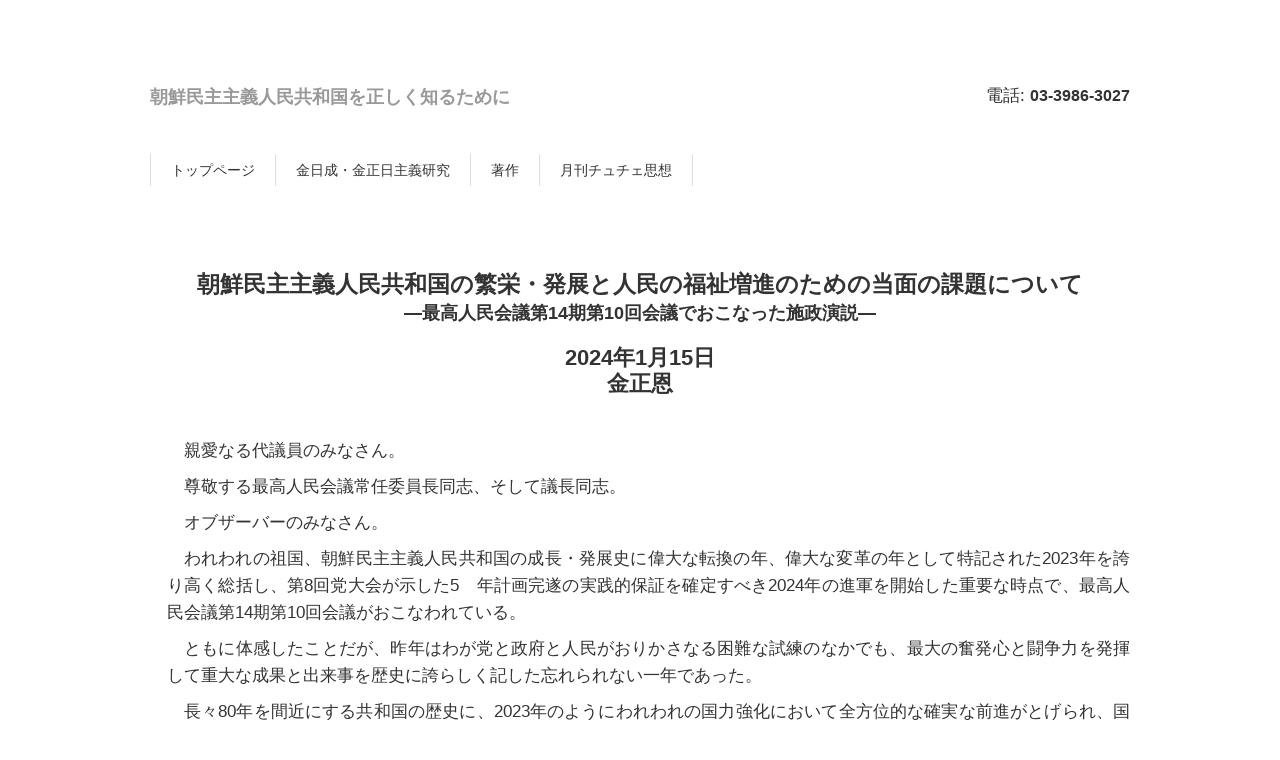

--- FILE ---
content_type: text/html
request_url: http://dprkj.v.wol.ne.jp/publication/202404/202404-1.html
body_size: 63720
content:
<!DOCTYPE html>
<html dir="ltr" lang="ja">
<!-- InstanceBegin template="/Templates/一段記事.dwt" codeOutsideHTMLIsLocked="false" -->

<head>
    <meta charset="UTF-8">
    <meta name="viewport" content="width=device-width, user-scalable=yes, maximum-scale=1.0, minimum-scale=1.0">
    <meta name="description" content="朝鮮を正しく知るために |日本と朝鮮が近い関係になるためには、朝鮮をよく知ることが大切です。">
    <meta name="keywords" content="">
    <!-- InstanceBeginEditable name="doctitle" -->
    <title>朝鮮を正しく知るために |日本と朝鮮が近い関係になるためには、朝鮮をよく知ることが大切です。</title>
    <!-- InstanceEndEditable -->
    <link rel="stylesheet" href="../../style.css" type="text/css" media="screen">
    <link REL="stylesheet" type="text/css" href="../../style.css" media="print">

    <!--[if lt IE 9]>
<script src="js/html5.js"></script>
<script src="js/css3-mediaqueries.js"></script>
<![endif]-->
    <!-- InstanceBeginEditable name="head" -->
    <!-- InstanceEndEditable -->
</head>

<body>
    <h1>
        <p class="inner">&nbsp;</p>
    </h1>

    <!-- ヘッダー -->
    <div id="header">
        <div class="inner">
            <!-- ロゴ -->
            <div class="logo">
                <a href="../../index.html">朝鮮民主主義人民共和国を正しく知るために<br>
                </a>
            </div>
            <!-- / ロゴ -->
            <!-- 電話番号+受付時間 -->
            <div class="info">
                <p class="tel">電話: <strong>03-3986-3027</strong></p>
                <p>&nbsp;</p>
            </div>
            <!-- / 電話番号+受付時間 -->
        </div>
    </div>
    <!-- / ヘッダー -->

    <div id="wrapper">
        <!-- トップナビゲーション -->
        <ul id="topnav">
            <li class="active">

            <li><a href="../../index.html">トップページ</a></li>
            <li><a href="../index_magazine.html">金日成・金正日主義研究</a></li>
            <li><a href="../../index_works.html">著作</a></li>
            <li><a href="../index_news.html">月刊チュチェ思想</a></li>
            

        </ul>
        <!-- トップナビゲーション -->

        <!-- コンテンツ -->
        <section id="MainOne">
            <!-- InstanceBeginEditable name="EditRegion3" -->
            <section class="content">

                <!--
      <h3 class="heading"></h3>
-->


                <article>

                  
                    
      
                    
                    <h1 class="mt-4"> 朝鮮民主主義人民共和国の繁栄・発展と人民の福祉増進のための当面の課題について<br>
                    <span class="fs80">―最高人民会議第14期第10回会議でおこなった施政演説―</span>
                   
                    </h1>

                    <h2> 2024年1月15日<br>金正恩</h2>


                    <p>親愛なる代議員のみなさん。</p>
                    <p>尊敬する最高人民会議常任委員長同志、そして議長同志。</p>
                    <p>オブザーバーのみなさん。</p>
                    <p>われわれの祖国、朝鮮民主主義人民共和国の成長・発展史に偉大な転換の年、偉大な変革の年として特記された2023年を誇り高く総括し、第8回党大会が示した5ゕ年計画完遂の実践的保証を確定すべき2024年の進軍を開始した重要な時点で、最高人民会議第14期第10回会議がおこなわれている。</p>
                    <p>ともに体感したことだが、昨年はわが党と政府と人民がおりかさなる困難な試練のなかでも、最大の奮発心と闘争力を発揮して重大な成果と出来事を歴史に誇らしく記した忘れられない一年であった。</p>
                    <p>長々80年を間近にする共和国の歴史に、2023年のようにわれわれの国力強化において全方位的な確実な前進がとげられ、国権と国威が堂々と宣揚されたのはまれなことである。</p>
                    <p>昨年、政治、経済、軍事、文化のすべての領域でおさめた成果については、すでに党中央委員会第8期第9回総会で総括、評価されたので再び言及する必要はないが、明白なことは国家の全構成員が党と政府の指導活動を積極的に支持し、支えてくれたので、数年間、刻苦奮闘した累積がついにりっぱな実を結んだということである。</p>
                    <p>党と共和国政府が社会主義建設の全面的発展をなしとげるべきだという路線と施政方針を適時に正しく策定し、毎年、国政を伸縮性あるものに、活力あるものに調整しながらおりかさなる国難と危機を打開し、目標とした国家発展の道程をしっかり維持しただけでなく、全人民の愛国的熱意と英雄的献身性を発揮させて確固たる上昇推移を獲得したということが、われわれの2023年のたたかいを通じて立証された。</p>
                    <p>敵対勢力の対決狂気は情勢を最悪へ追いこんだが、それを好機に逆転させていっそう果敢に実行された自衛力強化事業と軍事的対応行動は、国益死守意志や圧倒的力の誇示だけではなかった。</p>
                    <p>対内的には、全人民と共和国武力のすべての将兵を精神的に高揚させ、対外的には軍事強国としての無視できない実体を絶対化し、われわれの国威はもちろん、世界政治地形にまで劇的な変化をもたらした。</p>
                    <p>わが人民が、自身が選択して強靭におし進めている強国建設偉業が正当であることを再三確認し、わが国家の現在の成長の流れを通じて社会主義建設の全面的発展期を実感し、信念をかたくするようになったというこれが、何よりも大事なものである。</p>
                    <p>これらのすべての大事な成果には、人民の期待を片時も忘れず、国家主権の正しい行使と発展のために苦心し、奮闘してきた代議員のみなさんの努力もこもっている。</p>
                    <p>党と国家の聖業にたいする忠実さと人民にたいする献身的奉仕精神で自分の責務を果たすのに努力してきた代議員のみなさんに謝意を表する。</p>
                    <p>代議員のみなさん。</p>
                    <p>もちろん、これらのすべてのものに満足するのは早いが、強国に向けたわれわれの理想を実現し、社会主義の勝利をおさめるにあたって、今やスタートをきったものに過ぎない。</p>
                    <p>2023年の大事な成果が2024年にも継続的な発展と成功へとつながるようにし、次期の政府に強固な足場を確保してやるための問題が新年度の国政を論じる今日のこの会議の中心議題であった。</p>
                    <p>党中央委員会第8期第9回総会は、2024年を社会主義建設のすべての部門で攻撃の勢いをいっそう高調させて、第8回党大会が示した闘争目標達成の勝算を確定すべき決定的な年に規定し、科学的かつ実現可能な決定を全会一致で採択した。</p>
                    <p>それらの決定には、わが党が愛する人民と子どものためにかなえようとする宿願、偉大なわが国家社会制度のたえまない発展のための方略が全面的に集大成されている。</p>
                    <p>党の決定は、国家建設と活動の指針であり、共和国政権がゆるぎなく実行すべき政治的課題であり、その徹底した貫徹に経済建設と人民の生活向上における画期的転換があり、国力向上と国益守護、国威宣揚がある。</p>
                    <p>われわれは、国家活動のすべての分野で党の決定を生命線とし、どれひとつも逃さず、未決がないように完璧に貫徹することによって、共和国の聖なる発展史をより確実で変革的な成果でつないでいくべきである。</p>
                    <p>現時期、共和国政府に提起される重要な課題は、国家経済の上昇推移をひきつづき高調させて国の経済全般を安定的かつ持続的な発展軌道に確固とのせることである。</p>
                    <p>経済部門は、社会主義建設の基本部門であり、強力で近代的な自立経済のしっかりした裏づけがなくてはわが国家の高い尊厳と自主的発展と人民の裕福で文明的な生活について考えられない。</p>
                    <p>われわれみんなが自分の目で、肌で直接実感するように、5ゕ年計画遂行のためのわが党と人民のたたかいは類のない試練のなかでも一年一年、はっきりした対照をなす前進と発展の階段を着実に踏みながら、成功裏に進捗している。</p>
                    <p>われわれは今まで高価な努力と血と汗でなしとげた国家経済の上昇局面と滔々たる前進の勢いをさらに高揚させ、われわれの理想が決して遠い後日の事ではなく、目前の現実であることを実証しなければならない。</p>
                    <p>人民経済のすべての部門で、生産成長にたえまない拍車をかけ、整備・補強を急いで終えるのに力を集中しなければならない。</p>
                    <p>昨年、われわれが人民経済の全般的部門と単位の生産を活性化しながら、党大会が決定した整備・補強計画を基本的に終えることを経済事業の中心課題として強力なたたかいを展開したが、一部未完成の対象もある。</p>
                    <p>整備・補強計画の完遂はすなわち、第八回党大会の決定貫徹闘争の締めくくりともいえるだけに、われわれは条件と情勢の変化にかかわらず、この事業をひきつづき深化させて今年も必ずよい結実をもたらすべきである。</p>
                    <p>基幹工業部門に優先的意義を付与し、これらの部門から自立性をいっそう育み、近代化を実現して経済全般の飛躍的な上昇をもたらそうとするわが党と国家の政策は一貫している。</p>
                    <p>金属工業と化学工業部門は、すでになしとげた主体化、近代化の成果を強固にし、今、おし進めている対象の完工を早め、正常運営のための保障を実質的におこなって、自立経済の柱をいっそうしっかり補強しなければならない。</p>
                    <p>今、電力工業部門が困難ななかでも国の電力需要をみたすために奮闘しているが、経済の規模が拡大し、多くの建設がおこなわれるのにあわせて生産を増やすための決定的な対策を講じなければならない。</p>
                    <p>すでに確保した発電能力を最大限に利用し、端川発電所をはじめ複数の発電所の建設を急いで終えるとともに、今後、原子力発電所、潮力発電所まで運営するようになれば、われわれはいくらでも動力不足問題を解決することができる。</p>
                    <p>石炭工業、採取工業部門では、高揚したたたかいの意気込みをゆるめず、生産計画を寸分のくるいもなく遂行して、主要生産部門に必要な原料と燃料を十分に保障し、生産工程の整備・補強と能力拡大のための活動も頑強に進めなければならない。</p>
                    <p>今年、経済事業で特別に役割を強めるべき部門は、機械工業部門である。</p>
                    <p>機械工業部門では、龍城機械連合企業所を近代化の標準、手本に一新させるための活動を強く進め、人民経済の多くの部門が求める機械設備を適時に、質的に生産、供給して国家経済全般の上昇、発展を積極的に後押ししなければならない。</p>
                    <p>わが党と国家が近年、建設事業に力を集中しておさめた成果はもちろん、誇るに足るものだが、われわれは絶対にそれに満足したり、勢いをゆるめたりすることはできない。</p>
                    <p>とくに、住宅の建設は党の権威、共和国政権の人民的性格に直結している重大事であり、人民とした約束はいくら力にあまる峠に直面するとしても無条件に守るのがわが党と政府の本態であり、本道である。</p>
                    <p>平壌市5万世帯分の住宅建設を終えることをはじめ、今後のこった2年の期間に建設すべき住宅の世帯数が少なくないので、段取りを決め、ひきつづき猛烈な攻撃戦をくりひろげて必ず、人民の期待に報いなければならない。</p>
                    <p>世紀的なたちおくれを払拭する農村建設をさらに頑強に進めることで、今年もわが農業勤労者がりっぱな新しい住まいに入居する喜びにみちた光景が全国の津々浦々に広げられるようにすべきである。</p>
                    <p>この他にも、建設部門では各道機関所在地を改変させ、東・西海を連結する大運河を建設するのをはじめ、壮大な作戦が計画されているのにあわせて、その準備を今から手落ちなく整えなければならない。</p>
                    <p>全国的規模で住宅の建設と公共施設、産業施設の建設を積極的におし進めるためには、建材工業部門がひきつづき生産的高揚をおこさなければならない。</p>
                    <p>新しく整えたり、能力拡張された建材生産拠点を活性化してセメントの生産を増やすだけでなく、タイル、石材、ガラス、ビニール壁紙をはじめ、各種の建材品を大々的に生産、保障することによって、建設日程に支障をきたす傾向があらわれないようにしなければならない。</p>
                    <p>経済全般の上昇推移は必ず貨物輸送量の増加をもたらし、これは国の基本輸送手段である鉄道の役割をさらに強めることを求める。</p>
                    <p>鉄道部門では輸送の手配と指揮を改善し、現存鉄道の寿命を維持するのに力をいれて、人民経済の輸送需要を無条件にみたし、鉄道部門の工場、企業の物質的・技術的土台をかためる事業も着実におこなわなければならない。</p>
                    <p>鉄道がのびている道・市・郡も、線路の維持・補修につねに関心をはらい、必要な労働力と資材を適時に保障して鉄道運行の安定性を高めるのに寄与しなければならない。</p>
                    <p>そして、情報産業部門と国土環境保護部門、都市経営部門も、社会主義の全面的発展の要求に即して国家管理と経済成長、人民の文明的生活に必要な条件と環境をたえず改変させるための当面の課題と展望計画を着実におし進めるべきであろう。</p>
                    <p>社会主義経済がその優越性と威力を十分に発揮するためには、経済指導と管理において統一性を徹底的に保障し、すべての部門が共和国内閣の決定と指示に無条件に服従するきびしい規律と秩序を確立しなければならない。</p>
                    <p>今や、経済部門がてんでになわばり主義を追求し、政府の行政指示を正しく実行しなくて国家経済事業でアンバランスと無秩序を生じさせても無難であった時は過ぎた。</p>
                    <p>内閣は、党と国家が付与したすべての権限を責任をもって行使し、行政・経済事業体系と秩序を正すための革命的な対策を講じなければならない。</p>
                    <p>国の経済全般を確固ととらえてすべての事業を主動的に迫力あるものに展開し、強い指導力と掌握力、統制力、実行力を発揮して全面的発展の局面をひきつづき上昇させていかなければならない。</p>
                    <p>どの単位も、内閣の外で意のままにふるまわないようにし、単位特殊化、なわばり主義とのたたかいを強力にくりひろげて、国家の利益、全社会的な利益を優先視する気風が確固と支配されるようにすべきである。</p>
                    <p>それだけでなく、経済のインフラと人口、労働力の管理のような経済発展の重要因子を正確に予測し、必要な措置を講じ、国家経済機関の活動を先を見通して発展させていくための体系も確立して、人民経済全般の安定的かつ持続的な発展をはかっていかなければならない。</p>
                    <p>代議員のみなさん。</p>
                    <p>現時期、わが共和国政府にとってもっとも重視し、手間をかけるべき至上の課題は、人民の生活を一日も早く安定、向上させることである。</p>
                    <p>わが人民が、いつも党と政府を変わることなく支持し、いかなる政策も自分のものにうけいれ、絶対性、無条件性の実行力で支えてくれるのは、人民の福祉増進を国家活動の最高の原則とした党と共和国政府にたいする信頼がかたいからである。</p>
                    <p>人民のこのうえない信頼に必ず報いると奮闘しているとはいうが、まだ人民の素朴な生活上の要求さえも満足させられないのが現実である。</p>
                    <p>人民の生活改善のための事業で重要なことは、第一にも第二にも農業をりっぱに営むことである。</p>
                    
                    <p>（<span class="nob">金正恩</span>総書記は、農業部門で昨年、穀物生産目標の達成で信念と熱意が高まったが、このような勝勢を何年間持続的に維持してこそ、人民の生活を正常軌道にのせることができ、党と政府にたいする人民の信頼を強固なものにすることができると述べ、次のように続けた）</p>
                    
                    <p>昨年のように、内閣と経済指導機関が肥料と農薬、燃油をはじめ営農物資をあらかじめ前もって保障して、農場で農業を安心して営める条件を十分に整えてやらなければならず、全国が再び年明けから支援熱風を強くまきおこして農業部門を思想的・精神的に、物質的・技術的に鼓舞、激励しなければならない。</p>
                    <p>農業部門では、農業勤労者の愛国的熱意と集団主義精神をより強く発揚させて、先進的な農業科学技術にもとづいて科学農業熱風をまきおこし、地力を高め、灌漑システムを完備する事業を力強くおし進めて、気候条件がどうであれ無条件に今年をまたもや豊作の年に作るべきである。</p>
                    <p>これとともに、小麦の栽培面積を増やして穀物生産構造を変え、小麦加工拠点を建設する事業と農村経営の機械化、干拓地の建設も本格的におし進め、野菜栽培と畜産、果樹栽培と工芸作物農業もともに発展させるべきである。</p>
                    <p>とくに、今年中に平壌市に近代的な家禽工場をもう一つ建設し、今後は各道にも建ててわが人民により多くの卵と肉が与えられるようにしようとする。</p>
                    <p>水産部門も発展させて、変化する漁況条件にあわせて漁獲を多様化し、養魚と養殖を大々的におこなって水産物生産量を増やし、人民に水産物が均等に与えられるように実務的な対策を講じなければならない。</p>
                    <p>現時期、人民の生活を向上させるうえで重要な問題は、首都と地方の差、地域間のアンバランスを克服することである。</p>
                    <p>地方ごとに地理的環境と資源、経済的潜在力と生活環境において差がありうるが、共和国領域には人民の生活でたちおくれた地域があってはならないというのが、わが党と政府の絶対不変の原則である。</p>
                    <p>今、首都と地方、都市と農村の生活上の格差がはなはだしく、同じ道と市、郡内でも条件によって差が大きい。</p>
                    <p>われわれは、社会主義建設の全面的発展理念に背馳するこのような現象を絶対に放置できないし、地方の経済管理を全般的に改善するための国家的支援対策を強くたてなければならない。</p>
                    <p>もちろん、われわれが最近の数年間に仲坪温室農場と連浦温室農場を建設し、金化郡の地方産業工場を完全に一新させたし、全国的な農村住宅の建設を本格的におし進め、開城市が自力で生きていけるように援助するための活動をおこなっているのをはじめ、地方の人民のための事業を企画し、おし進めているのは事実である。</p>
                    <p>しかし、これだけではまだ、とても不足である。</p>
                    <p>われわれが、党中央委員会第七期、第八期の期間に中央的な性格をおびる重要政策の実行は一度も躊躇することなく勢いよくおし進めて多くの変化をもたらしたが、地方経済を発展させる事業はそうではなかった。</p>
                    <p>今回の党中央委員会総会の決定書にも、開城市の市内地区と載寧郡、燕灘郡、雩時郡にだけ地方産業工場を金化郡の地方産業工場の水準で建設することにし、のこりの市、郡は今後建設する準備を進めると反映されたが、このように消極的な態度ではいつになっても、地方経済を発展させることができないし、人民の生活ではっきりした変化をもたらすことができないと思う。</p>
                    
                    <p>（<span class="nob">金正恩</span>総書記は、金化郡で地方産業工場がすばらしく建設された後、工場を正常運営するのに必要な原料を自前で保障するための事業にとりかかっておさめた成果について評価し、市、郡で地方産業工場を近代的に建設して地元の原料にもとづいて生産を正常化しようとするにはさしせまって提起される問題が少なくないだろうが、金化郡のように決心してとりかかり、地方産業工場の建設と原料基地の造成をともに進めれば、いくらでも地方経済をもりたてられるし、地方の人民の生活で実際の改変をもたらすことができると強調した。</p>
                    <p><span class="nob">金正恩</span>総書記は、総体的に結論をくだすと、われわれが地方のたちおくれた現状を観照的にみて対し、経済的条件を口実に地方産業発展のための重大措置をとられない何の根拠や理由もないと述べ、どの市、郡でも条件と実態は似たりよったりであり、問題はいかに地方産業工場をきずいて生産を正常化するかという可能性をみいだすことであると強調して、次のように続けた）</p>
                    
                    <p>今、われわれが形勢と条件がよくなることだけを待って手をつけなければ、いつ地方産業工場を改変させ、誰が原料保障の可能性を与えてくれるのか。</p>
                    <p>数十年間、そうであったように、今後、工場を新しく建設して能力を造成すると手ぬるい言葉だけを続けながら革命的な対策をたてないなら、果たしていつになって全般的な地方産業の発展をとげるかということを、今やわれわれが率直に悩み、苦心しなければならない。</p>
                    <p>昌城連席会議だけをみても、今やその時からどんなに長い歳月が流れたのか。</p>
                    <p>70年代、80年代にも、人民の生活と直結している地方産業の発展に関する数多くの政策的問題が討議されたが、全国的版図で革命的な対策がたてられなかったし、われわれの活動家たちのまちがった観点と態度によって数多くの人民的施策、党政策が決定書や方針文書の文章にだけのこって、地方の人民の実質的な生活水準では根本的な変化がおこらなかった。</p>
                    <p>理想と理念を文章に反映するのはたやすいことだが、それは決して超自然的ないかなる力や流れる時間が自ずと解決してくれるものではない。</p>
                    <p>必ず、正確な闘争方針と正しい方法論をもって革命的な決断をくだし、大胆な実践の行動に移す時こそ、はじめて獲得できるものである。</p>
                    <p>今、地方には時代の要求に合致する工場らしい地方工場が一つもない。</p>
                    <p>これ以上、それに顔をそむけてはならず、認めなければならない。</p>
                    <p>そして、地域人民の生と直接的連関がある地方経済が初歩的な条件も整えられず、嘆かわしい状態にあることを知りながらも、党と政府がこれ以上、後回しにするような態度をとるいかなる名分も、権利もない。</p>
                    <p>今や、党創立80周年が目前に迫ってきたし、共和国政権が創建されて75年が過ぎた。</p>
                    <p>党の創立理念と闘争の根本目的とわが政権の性格をみても、どの国よりも地域人民の生活をもっと心配し、地方発展政策を優先視すべきであるわが党と政府にとって、地方の世紀的たちおくれをいまだに払拭できず、無為無策のままいるのは、きわめて重大な問題だといわざるをえない。</p>
                    <p>市、郡の経済的資源と原料源を造成し、積極的に利用して自分の地域内の住民につねに良質の基礎食品と食品、消費財を保障して、人民に初歩的な生活上の便宜と条件を提供するのは、社会主義の全面的発展期を開かなければならないわが党と政府にとってこれ以上、後回しにできないさしせまった課題であると思う。</p>
                    <p>世紀的なたちおくれを払拭して、中央と地方の差を減らし、地方産業を全面的に、バランスをとって発展志向させる一方、それぞれの地方経済の特色のある発展を促し、競争的な発展の流れをつくるのは、わが政府の前に提起された当面の課題であり、わが党の宿願である。</p>
                    <p>人民の生活に関連するこのようなさしせまった課題が当面の人民経済計画の遂行を討議する今回の総会でもうきぼりに政策化されなかったので、人民の大きな期待に報いられなかったことにたいする重い責任を感じながら、私は今回、重大事案を党中央委員会政治局に提議し、政策化することを決心した。</p>
                    <p>金化郡に模範的に地方産業工場を近代的に建設し、自前で運営するりっぱな経験も蓄積したし、実際に郡内の人民の生活向上で必須的であり、他の市、郡もいくらでも今後そのような能力を培うことができるし、いずれにせよいつかは必ず解決すべき問題であると思う。</p>
                    <p>もちろん、現在の市、郡の能力をみてただちに運営能力があるとみられる郡から建設順位を決めるのは正しいことだが、建設の順序はつけることができても、この国の公民の生活を心配して、それを解決するためのわが党の決定や共和国政府の施策で誰かを優先視し、誰かを軽視する文書のページ数やその順位が決められては絶対にならない。</p>
                    <p>私は、近代的な地方産業工場の建設を毎年20の郡ずつまちがいない政策的課題として党が直接とらえ、金化郡と同じ水準できちんと実行して、10年内に全国のすべての市、郡、いいかえれば、全人民の初歩的な物質的・文化的生活水準を一段と飛躍させようとする。</p>
                    <p>農村振興のための路線と別途に、地方産業の発展を強力におし進めて、可及的早期に全国的版図で地域人民の初歩的な物質的・文化的生活水準を一段と飛躍させようとするわが党のこの政策を「地方発展20×10政策」と命名し、強力におし進めようとする。</p>
                    <p>これは、言葉だけであったこととは異なる一つの巨大な変革、地方の世紀的なたちおくれを払拭して地方人民の宿望をかなえてやり、われわれの人々の認識領域で改変をもたらすための一つの壮大な革命である。</p>
                    
                    <p>（<span class="nob">金正恩</span>総書記は、金化郡に地方産業工場を模範的に建設した経験にもとづいて党が責任をもってそれぞれの郡に資金、労働力、資材を持続的に、年次的に、義務的に保障するとともに、国家的指導活動体系をたてるための対策的問題について披歴し、発言を続けた）</p>
                    
                    <p>そして、党中央委員会の組織指導部に地方産業建設指導課を別に設けて、私が直接責任をもって総括し、頑強におし進める考えをしている。</p>
                    <p>このために、すぐ党中央委員会政治局拡大会議を招集して、「地方発展20×10政策」を実務討議し、決定しようとする。</p>
                    <p>われわれは、世紀的な宿願を達成する実際の大きな措置を講じてわが党の遠大な社会主義強国の建設を力強くおし進めるべきである。</p>
                    <p>われわれは、このような重い責任感を自ら担って、自分の責務に当然自信をもって挑戦しなければならないし、これらの実際の変化をもたらすことによって人民の期待に必ず報いなければならない。</p>
                    <p>これが可能か。</p>
                    <p>いくらでも、可能である。</p>
                    <p>われわれには、このような構想を実現する能力と可能性、意志が十分にある。</p>
                    <p>今、すべての市、郡の地方産業工場を金化郡の地方産業工場の水準で建設する問題を重要な国策として政策化しておし進めれば、地方の人民も喜び、確信をもつと思う。</p>
                    
                    <p>（<span class="nob">金正恩</span>総書記は、地方産業工場では党中央の意図にあわせて消費財の生産を増やし、質を向上させるための活動を強くおし進めなければならないと述べ、今年、社会主義的施策の実行において特別に改善をもたらすべき問題は、党中央委員会が第八期第九回総会で強く総括し、手配した通りに学生服とかばん、靴の質を画期的に高めることであると強調した。</p>
                    <p>そして、各道に学生かばんを専門に生産する工場を建設したように、学生服と靴を生産する専門工場も道内の需要をみたせるように新しく建設するようにしたが、これに必要な技能工と設備を保障し、質を高めるための活動に代議員と政権機関の活動家も格別な真心をつくして都市と山里を問わず、党と国家の施策が同じくゆきとどくようにすべきだと述べた。</p>
                    <p><span class="nob">金正恩</span>総書記は、人民の生活で地域的跛行性を減らし、当該地域が自前で生きていけるように自立性を育んでやるための国家的な措置も講じることに言及し、次のように続けた）</p>
                    
                    <p>道・市・郡で地元の特性と資源を合理的に利用して人民の生活資金を充当する問題は、党的にもすでに強調されたことがあるが、これを保証できるように経済実務的に、法的に必要な後続措置が適時にともなわず、承認の手順と工程が複雑で、制限のハードルが高いことなど、さまざまな要因によって、地方ではおかげをまともに被っていない。</p>
                    <p>これらの弊害を全国的にすべて掌握し、当該地域の人民の生活を改善するのに役立つように、海を控えた所では海を、山を控えた所では山をよく利用して観光業もおこない、資源も効果的に開発、活用できるように実質的な対策をたててやらなければならない。</p>
                    <p>このようにして、わが人民の衣食住において実際の改変をもたらすべきである。</p>
                    <p>私はすでに、党中央を代表してわが人民と次世代の幸せな笑い声を社会主義制度の象徴に、朝鮮式社会主義の強大さに、強国の地位を決定づける尺度に規定した。</p>
                    <p>われわれは、たたかいをさらに促し、さらなる成果を志向する継続闘争によって、社会主義建設の全方位的空間において、人民の生活向上において変革と改変を多段階に、立体的に、攻勢的になしとげるべきである。</p>
                    <p>代議員のみなさん。</p>
                    <p>社会主義建設の各分野で全面的発展を志向しているこんにちの現実は、いつもより科学技術の威力、人材の活躍を求めている。</p>
                    <p>国家繁栄のためのわれわれの革命事業で大きな分をうけもっている科学技術部門が、自分の責任を全うするようにするためには、科学技術の発展にたいする国家の統一的な指揮・管理機能をより強化しなければならない。</p>
                    <p>国家科学技術発展戦略を採択し、国家重点課題と研究目標を設定するにあたって政策的筋金を正しくたて、投資の順序を正しく定め、経済発展と人民の生活改善に現存の科学技術力量を最大限合理的に、効率的に活用しなければならない。</p>
                    <p>科学者、技術者が研究に専心できるように条件を保障し、科学技術成果を一般化する事業をよくおこなうための国家的措置をひきつづき補完しなければならない。</p>
                    <p>国家繁栄発展の観点からみる時、理想的なことは、誰もが科学と技術を学ぼうとし、科学技術で富国強兵に寄与することをもっとも誇らしく思う風潮が全国を支配するようにすることである。</p>
                    <p>すべての人々が国家と社会の進歩のための科学技術研究、技術革新に参じられるように、政治的および物質的評価制度を強化するのをはじめ、国家の現行法と人材管理システム、各種規定ももう一度確認して必要なら積極的に更新しなければならない。</p>
                    <p>全面的に発展した文明的で富強な国を建設するためには当然、教育と保健医療を世界の先進水準にひきあげなければならない。</p>
                    <p>わが党と共和国政府が近年、国の教育構造を直し、教育の内容と方法を革新し、教育の条件と環境を近代化する事業に大きな手間をかけているが、新世紀の教育革命は今スタートをきったも同然である。</p>
                    <p>とくに、地方の教育水準と環境はきわめて劣悪な状態からあまり脱していない。</p>
                    <p>教育部門では、党の教育政策の要求通りに初等および中等教育と高等教育の質的水準を一段と高めるための事業を策略的に先を見通して着実におこない、現在推進している総合的な教育器具工場の建設を早めて教具・校具と実験・実習器材の保障能力を強化しなければならない。</p>
                    <p>重要なことには、中央の各教育機関が世界的な競争力をもつ人材を育成する事業に力をいれるとともに、農村学校をはじめとする地方教育機関をもりたてるところに国家的な力量を投下して都市と農村の教育水準の差を画期的に減らすべきである。</p>
                    <p>保健医療部門でも、人民にたいする医療サービスの質を高めるための活動をよくしなければならない。</p>
                    <p>今年、平壌総合病院を完工して開院し、同時に江原道に近代的な総合病院を建設すると、新時代にふさわしいりっぱな保健医療施設の手本が生まれるようになる。</p>
                    <p>これからは毎年、他の道にも近代的な総合病院を建設し、市、郡にもまともな病院をきずいて全人民がどこででも先進的な医療サービスをうけられるようにしなければならない。</p>
                    <p>これとともに、製薬工場と医療機器工場を近代化し、中央的な高麗薬工場を建設するための事業も促して保健医療部門の物質的・技術的土台を改善し、全国的範囲へ拡大している保健医療保険基金による医療保障制を正確に偏向なく実施するのに注意をはらわなければならない。</p>
                    <p>代議員のみなさん。</p>
                    <p>わが共和国は、平和愛好的な社会主義国家であり、侵略と干渉のない平穏で安定した環境のなかで自主的発展の道へ進もうとするわれわれの志向は終始一貫であり、そのためにささげた代償も莫大である。</p>
                    <p>しかし、わが国家の安全環境は緩和するどころか、日増しに悪化一路を記録したし、こんにちは世界でもっとも危うい戦争勃発危険地域となった。</p>
                    <p>米当局者らが時を構わず吐いているわれわれの「政権の終えん」に関する妄言とともに、共和国周辺地域にほぼ常時駐屯している膨大な核戦略資産、追随勢力を糾合して歴代最大規模にたえずくりひろげる戦争演習、米国のそそのかしのもとで強化される日本、大韓民国の軍事的結託などは、わが国家の安全を刻一刻、いっそう重大に害している。</p>
                    <p>年代と年代を継いで持続的に強行されている米国の滞りのない反朝鮮対決政策とそれに無条件的に屈従する大韓民国のような奴僕国家の自滅的妄動は、わが共和国の敵愾心を促進させる一方、軍事力強化の正当な名分と圧倒的な核戦争抑止力をより非常に向上させるべき当為性を十分に提供している。</p>
                    <p>今、米国とその手先らは、戦争熱にうわついている。</p>
                    <p>われわれは、祖国と人民、子孫万代の安泰を目的にして自衛的国防力強化の道を変わりなく進まなければならない。</p>
                    <p>この場に列席した代議員のみなさんは、こんにち中東でおきている無差別的な戦争の惨禍を他人事にだけ思ってはならず、軍事力はすなわち国家と人民の安全であり、尊厳であり、威容であるという確固たる信念をきざみつけて、われわれの自衛的国防力を百倍、千倍に最上最大にうちかためるために全力をつくさなければならない。</p>
                    <p>改めて強調するが、わが軍隊は国家の安全と人民の安泰を生命を賭して守るべき自分の崇高な使命を銘記し、敵のいささかの軍事的動きも逃さず鋭く注視しながらいかなる形態の挑発的行為も圧倒的な対応で徹底的に、無慈悲に制圧、粉砕できるように確信性のある万般の備え態勢を整えなければならない。</p>
                    <p>大事変の準備がさしせまって現実化し、それを強力な軍事行動でやりとげるべき重大な使命がわが軍隊に負わされているのにあわせて、全軍の各級は党中央委員会第八期の各総会と党中央軍事委員会の精神を真摯に学習して貫徹し、実戦化した訓練を強化すると同時に、政治・思想教育にいつものように大きな力をいれることによって、政治的・思想的および軍事技術的優勢で敵との対決で必ず勝てるように準備しなければならない。</p>
                    
                    <p>（<span class="nob">金正恩</span>総書記は、人民軍の戦争準備は武装装備の近代化ときりはなして考えられないと述べ、軍需工業部門が現情勢と発展する革命の要求に即して今年、朝鮮民主主義人民共和国の核戦争抑止力強化と国家防衛力増大のための責任あるたたかいで、堅持して貫徹すべき戦略的課題を提示し、次の問題について続けて言及した）</p>
                    
                    <p>この地に住む公民なら、誰もが祖国防衛を最大の愛国とみなし、自発的にふるいたたなければならない。</p>
                    <p>全人民抗戦で国も守り、革命的大事変も迎えようとするのが、わが党の戦略的構想である。</p>
                    <p>民防衛部門では、かつて戦争準備の完成に慢性的にたいして形式的に、間にあわせにおこなったことから深刻な教訓をくみとって新たなスタートをきるという観点と立場にたって革命的に奮発しなければならない。</p>
                    <p>国の防衛力、軍事力を強化するための活動は名実ともに全国家的な事業として共和国領内のすべての機関、企業、団体と公民は、軍事にたいする正しい観点をもって軍事力強化に必要なすべてのものを最優先的に、もっとも高い質で保障することをたがえない鉄則にしなければならない。</p>
                    <p>各級人民政権機関は、一朝有事の際、即時戦時体制へ移行できる徹底した対策をたて、全人民抗戦のための物質的準備もぬかりなく整えるようにしなければならない。</p>
                    <p>最高人民会議の代議員のみなさんは、国の防衛力強化に一役買うことを自分の当然な義務とみなし、自分の部門、自分の単位に任された軍事課題をくるいなく遂行すべきであり、軍事をおろそかにする傾向は適時に問題視して徹底的に克服するようにすべきである。</p>
                    <p>代議員のみなさん。</p>
                    <p>今日、最高人民会議ではほぼ80年間の北南関係史に終止符をうち、朝鮮半島に並存する二つの国家を認めたことにもとづいて、わが共和国の対南政策を新しく法化した。</p>
                    <p>党中央委員会2023年12月総会でもおごそかに宣明されたように、わが党と政府と人民は流れた歴史の長きにわたる期間、いつも同族、同胞という観点から度量の大きい包容力と粘り強い忍耐力、誠意ある努力を傾けて大韓民国の連中と祖国統一の大義を虚心坦懐に論じたりもした。</p>
                    <p>しかし、苦い北南関係史が与える最終結論は「政権崩壊」と「吸収統一」を夢見ながらわが共和国との全面対決を国策としており、日増しに道理にはずれて凶悪になり、傲慢無礼になる対決ヒステリーによって同族意識が骨抜きになった大韓民国の連中とは民族中興の道、統一の道をともに歩めないということである。</p>
                    <p>北南関係がこれ以上同族関係、同質関係ではない敵対的な二国家関係、戦争中にある完全な二つの交戦国関係であるという現実は、外部勢力の特等手先集団である大韓民国が極悪で自滅的な対決妄動で書きこんだ北と南の明白な現住所であり、世界に向けて滞りなくベールをはがした朝鮮半島の実状である。</p>
                    <p>今回、われわれが朝鮮民主主義人民共和国の国法を論じる最高人民会議で北南関係と統一政策にたいする立場を新しく定立し、平和統一のための連帯機関として設けたわれわれの関連団体をすべて整理したのは、どうしても経過すべき必須不可欠の工程であるといえる。</p>
                    <p>わが国家の南の国境線が明白に引かれた以上、不法無法の「北方限界線」をはじめとするいかなる境界線も許されず、大韓民国がわれわれの領土、領空、領海を0.001ミリでも侵犯するなら、それはすなわち戦争挑発とみなされるであろう。</p>
                    <p>これに関連して、朝鮮民主主義人民共和国憲法の一部の内容を改正する必要があると思う。</p>
                    <p>すでに、私はこの前の総会で大韓民国憲法というものに「大韓民国の領土は朝鮮半島とその付属島嶼とする」と公然と明記されている事実について想起させた。</p>
                    <p>今回、一部の外国の憲法資料を調べてみると、国家主権が行使される領域部門、いいかえれば自国の領土、領海、領空地域にたいする政治的および地理的な定義を憲法に明白に規制している。</p>
                    <p>現在、わが国の憲法には上記の内容を反映した条項がないが、わが共和国が大韓民国は和解と統一の相手、同族であるという現実矛盾的な既成概念を完全に払拭して徹底的な他国に、もっとも敵対的な国家に規制した以上、独立的な社会主義国家としての朝鮮民主主義人民共和国の主権行使領域を合法的に正確に規定するための法律的対策をたてる必要がある。</p>
                    <p>朝鮮半島で戦争がおこる場合には、大韓民国を完全に占領、平定、収復し、共和国領域に編入させる問題を反映することも重要であると思う。</p>
                    <p>そして、わが人民の政治・思想生活と精神・文化生活の領域で「三千里の錦繍江山」「八千万同胞」のように、北と南を同族にまどわす残滓的な単語を使用しないということと、大韓民国を徹頭徹尾、第一の敵対国、不変の主敵と確固とみなすように教育を強化するということを当該の条文に明記するのが正しいと思う。</p>
                    <p>この他にも、憲法にある「北半部」「自主、平和統一、民族大団結」という表現が今や削除されなければならないと思う。</p>
                    <p>私は、これらの問題を反映して共和国憲法が改正されなければならず、次回の最高人民会議で審議されなければならないと思う。</p>
                    <p>憲法改正とともに、「同族、同質関係としての北南朝鮮」「わが民族同士」「平和統一」などの象徴としてうつりかねない過去時代の残余物を処理するための実務的対策を適時にともなわせなければならない。</p>
                    <p>さしあたり、北南交流協力の象徴として存在していた京義線のわが方の区間を回復不可の水準に物理的に完全に断ちきることをはじめ、境界地域のすべての北南連携条件を徹底的に分離させるための段階別措置を厳格に実施しなければならない。</p>
                    <p>そして、首都平壌の南の関門にぶざまにたっている「祖国統一三大憲章記念塔」を撤去するなど、自余の対策も実行することによって、わが共和国の民族史で「統一」「和解」「同族」という概念自体を完全に除去しなければならない。</p>
                    <p>この機会をかりて、私はわが共和国がいかなる情勢の変化にもゆるぎなく自分の生命のように放棄せず、強力にとらえていく自衛的国防力強化の革命的性格について再び明白にしようとする。</p>
                    <p>われわれが育む最強の絶対的力は、いわゆる一方的な「武力統一」のための先制攻撃手段ではなく、徹底的にわれわれ自らを守るために必ず育むべき自衛権に属する正当防衛力であることを再び確言する。</p>
                    <p>力の論理が支配する今日の世界で、そして数十余年にわたって戦争の危険が恒常的にただよっているホットスポット地域のわが国家にとって強力な軍事力の保有は、国と民族の運命を守るために必ず選択しなければならない必然的な闘争工程であり、宿命的にうけとめるべき歴史的課題である。</p>
                    <p>敵のしつこい圧迫と制裁がともなわれる最悪の難関が持続するなかでも、われわれがいささかの動揺もなく最強の自衛的国防力と核戦争抑止力を非常にうちかためてきた結果、長い歳月、この地でいかなる侵略勢力もあえて最悪の戦争勃発までは思いもよらなかったのである。</p>
                    <p>明白にしておくが、われわれは敵が手出ししないかぎり、決して一方的に戦争を決行しないであろう。</p>
                    <p>これを、何らかのわれわれの軟弱さに見誤っては絶対にならない。</p>
                    <p>そうだからといって、われわれの自衛的な国家防衛力がただ自分を防御し、戦争を防ぐことにだけ限られているのか？</p>
                    <p>絶対に、そうではない。</p>
                    <p>すでに、私はわれわれの核戦力の戦争抑止という本領以外の第二の使命について明白に言及したことがある。</p>
                    <p>大韓民国という最大の敵国がわれわれのもっとも近い隣りに並存している特殊な環境とヤンキーの主導のもとに軍事的緊張激化によって地域情勢の不安定性が増大する現実を冷徹に考察してみれば、物理的衝突による戦闘の拡大によって戦争が勃発する危険はいちじるしく高まり、危険段階にいたった。</p>
                    <p>われわれは、戦争を願わないが決して避ける考えもない。</p>
                    <p>戦争を選択するいかなる理由もなく、したがって一方的に決行する意図もないが、いったん、戦争がわれわれの前の現実に迫ってくるなら、絶対に避けるのに努力しないであろうし、自分の主権死守と人民の安全、生存権を守ってわれわれは徹底的に準備された行動に完璧に、迅速に臨むであろう。</p>
                    <p>戦争は、大韓民国という実体をむごたらしく壊滅させ、崩壊させるであろう。</p>
                    <p>そして、米国には想像できなかった災難と敗北を与えるであろう。</p>
                    <p>われわれの軍事的能力はすでに、そのような準備態勢にあり、速いスピードで更新されている。</p>
                    <p>もし、敵が戦争の火の粉でもはじくなら、共和国は核兵器が含まれる自分の手中のすべての軍事力を総動員して、われわれの敵を断固懲罰するであろう。</p>
                    <p>代議員のみなさん。</p>
                    <p>反帝・自主は正義、真理であり、尊厳と主権、平和と安全はこの道でのみしっかり守られる。</p>
                    <p>正義と平和を守り、進歩と発展を志向し、友好と団結をはかるのは、わが党と国家の対外政策的立場である。</p>
                    <p>朝鮮民主主義人民共和国は、反帝・自主を絶対不変で、一貫した第一の国策として不法無法の二重基準で世界の平和と安定を無残に蹂躙し、侵奪している米国の極悪な自主権侵害行為を絶対に許さないであろうし、主権尊重と内政不干渉、平等と互恵にもとづく国際的正義を実現し、新しい国際秩序を樹立するために積極的にたたかっていくであろう。</p>
                    <p>対外活動部門は、激変する国際政治地形と安保環境に主動的に対処するための活動を策略的に、積極的に展開して、わが革命に有利な条件と環境を整え、国権守護、国益死守の原則にもとづいて一寸の脱線や譲歩も許してはならない。</p>
                    <p>社会主義国との関係発展を優先課題にして双務的・多角的協力をよりいっそう強化し、国際的規模での反帝共同行動、共同闘争を果敢に展開し、自主と正義を志向するすべての国、民族と思想と体制の差を超越して団結し、協力して、国の対外関係領域をいっそう拡大するための活動で新たな進展をとげなければならない。</p>
                    <p>これらの課題が、共和国政府がさしあたりとらえて必ず貫徹すべき主要政策である。</p>
                    <p>国家の尊威と人民の福利のために、社会主義建設の勝利的前進のために決行すべき聖なる事業がいかなる実を結ぶようになるかは、人民政権機関の役割に大いにかかっている。</p>
                    <p>われわれの人民政権は、社会主義建設の強力な政治的武器であり、党の路線と政策の実行者である。</p>
                    <p>すべての人民政権機関は、朝鮮労働党の思想と指導に無条件忠実である鋼鉄のような活動体系と秩序をたて、手動的で観照的な姿勢を完全に消去し、自分の地域、自分の単位に提示された党の政策を主人らしく、用意周到に貫徹しなければならない。</p>
                    <p>人民のために存在し、人民の利益のために奉仕する本然の使命にふさわしく、党と国家の人民的施策がわれわれの子どもたちと各々の公民に正確にゆきとどくようにかぎりない責任感を発揮し、人民の生活問題を解決するための事業が誰かによくみられようとすることではなく、人々に実際におかげを被らせる事業になるようにしなければならない。</p>
                    <p>地方経済をもりたてる事業をはじめ、国の経済問題を解決するうえで切実な仕事を自ら担い、最後まで実現させて、国家発展に真に寄与しなければならない。</p>
                    <p>人民政権機関は、社会主義制度を擁護、固守し、強化し発展させるうえで当然な役割を果たさなければならない。</p>
                    <p>各単位と住民の活動を手配し、指揮する過程で一心団結を強め、人民の愛国心を奮発、昇華させるのにつねに関心をはらうべきであり、わが社会の社会主義的性格を厳格に守り、原則的な統制と管理によって国家の円滑な機能を徹底的に裏づけなければならない。</p>
                    <p>社会主義建設のよりいっそうの前進・発展と人民の福祉増進のための新年度の進軍で、代議員のみなさんが担った使命と責任は、依然として重大である。</p>
                    <p>最高人民会議代議員をはじめ各級人民会議代議員は、人民の支持のもとで選出されて国政に直接参与しながら人民の意思と要求を政府の施策に反映し、その正確な実行を主導するとともに、あらわれる偏向に適時に対策をたてるように建議する政治活動家である。</p>
                    <p>代議員のみなさんが人民の代表者としてその位置と権能を正しく自覚し、責務をつくしてこそ、党と政府と人民が一つの有機体につながり、国家社会生活の全般が活気をおびるようになり、人民のための路線と政策が徹底的に貫徹される。</p>
                    <p>代議員のみなさんは、寸時も自分だけのための保身や安逸に流れる権利がなく、積極的で中身のある行動の実践で国政の実行を裏づけなければならない。</p>
                    <p>代議員のみなさん。</p>
                    <p>再び強調するが、こんにちわが国家が世界が無視できない名声と権威をもって確実な保証のもとで全面的繁栄の明るい前途をみることになったのは、困難な歳月のなかでもひたすら、党と共和国政権だけをかたく信じて社会主義偉業の勝利のためにすべてをささげてたたかってきた偉大な人民の貴い血と汗、高価な献身の代償である。</p>
                    <p>わが党と共和国政府の政策を絶対的に支持し、誠心誠意支えている人民の期待にくらべれば、今までおさめた成果はあまりにも少なく、われわれにはきびしい苦境に耐えてささげてきた人民の献身と努力を無駄にする権利がない。</p>
                    <p>われわれは、国力が強くなり、自信が強まるほど、わが人民が歩んできた試練にみちた道程を瞬間も忘れず奮発し、また奮発しなければならず、近い将来に人民と約束した裕福で文明的な時代をなんとしても開かなければならない。</p>
                    <p>まだ、多くの難関が存在し、なめなければならない試練が目の前にあるが、われわれの理想と偉業は真理であり、科学であり、勝利をもたらす心積もりと勢いも天をつく。</p>
                    <p>ともに、愛国でかたく団結して尊厳あるわが国家のかぎりない繁栄のために、</p>
                    <p>偉大なわが人民の幸福と栄光のために、</p>
                    <p>朝鮮式社会主義の全面的発展のために力強くたたかっていこう。</p>
                    <p>偉大なわが国家、朝鮮民主主義人民共和国万歳。</p>
                    
                    <p class="text-right">（2024年1月16日、朝鮮中央通信に紹介された記事にもとづいて掲載しています）</p>
                    <br><br><br>

                </article>
            </section>
            <!-- InstanceEndEditable -->
        </section>
        <!-- / コンテンツ -->


    </div>
    <!-- / WRAPPER -->

    <!-- フッター -->
    <div id="footer">
        <div class="inner">
            <!-- 3カラム -->
            <section class="gridWrapper">
                <article class="grid">
                    <!-- ロゴ -->
                    <p class="logo"><a href="../../index.html">朝鮮民主主義人民共和国を正しく知るために<br />
                        </a></p>
                    <!-- / ロゴ -->
                </article>
                <article class="grid col3">
                    <ul>
                        <li><a href="../../index.html">トップページ</a></li>
                        <li><a href="../index_magazine.html">金日成・金正日主義研究</a></li>

                        <li><a href="../../index_works.html">著作</a></li>

                        <li><a href="../index_news.html">月刊チュチェ思想</a></li>
                        

                        <li><a href="mailto:dprkj@po.cnet-ta.ne.jp">Mail</a></li>







                    </ul>
                    <p class="copyright">Copyright 金日成・金正日主義研究全国連絡会. Allrights reserved. Design by <a
                            href="http://f-tpl.com" target="_blank" rel="nofollow">http://f-tpl.com</a></p>
                </article>
            </section>
            <!-- / 3カラム -->
        </div>
    </div>
    <!-- / フッター -->

</body>
<!-- InstanceEnd -->

</html>

--- FILE ---
content_type: text/css
request_url: http://dprkj.v.wol.ne.jp/style.css
body_size: 29901
content:
@charset "utf-8";

/* =Reset default browser CSS.
Based on work by Eric Meyer: http://meyerweb.com/eric/tools/css/reset/index.html
-------------------------------------------------------------- */

html,
body,
div,
span,
applet,
object,
iframe,
h1,
h2,
h3,
h4,
h5,
h6,
p,
blockquote,
pre,
a,
abbr,
acronym,
address,
big,
cite,
code,
del,
dfn,
em,
font,
ins,
kbd,
q,
s,
samp,
small,
strike,
strong,
sub,
sup,
tt,
var,
dl,
dt,
dd,
ol,
ul,
li,
fieldset,
form,
label,
legend,
table,
caption,
tbody,
tfoot,
thead,
tr,
th,
td {
    border: 0;
    font-family: inherit;
    font-size: 101%;
    font-style: inherit;
    font-weight: inherit;
    margin: 0;
    outline: 0;
    padding: 0;
    vertical-align: baseline;
}

.mt-1{

    margin-top: 4px;

}


.mt-4{

    margin-top: 4rem !important;

}

h2 {
    padding-top: 10px;
}

:focus {
    outline: 0;
}

ol,
ul {
    list-style: none;
}

.works {
    margin-left: 70px;
    margin-top: 10px;
    margin-bottom: 30px;
    list-style-image: url(img/works.jpg);
}

.works li {
    margin-top: 20px;
    margin-bottom: 20px;
}



.article {
    margin-left: 70px;
    margin-top: 10px;
    margin-bottom: 30px;
    list-style-image: url(img/article.jpg);
}

.article li {
    margin-top: 20px;
    margin-bottom: 20px;
}


table {
    border-collapse: separate;
    border-spacing: 0;
}

caption,
th,
td {
    font-weight: normal;
    text-align: left;
}

.top        {   vertical-align: top;            }

blockquote:before,
blockquote:after,
q:before,
q:after {
    content: "";
}

blockquote,
q {
    quotes: "";
}

a img {
    border: 0;
}

figure {
    margin: 0
}

article,
aside,
details,
figcaption,
figure,
footer,
header,
hgroup,
menu,
nav,
section {
    display: block;
}


/* -------------------------------------------------------------- */

body {
    color: #333;
    font: 14px verdana, "ヒラギノ丸ゴ ProN W4", "Hiragino Maru Gothic ProN", "メイリオ", "Meiryo", "ＭＳ Ｐゴシック", "MS PGothic", Sans-Serif;
    line-height: 2.4;
    line-height: 1.6;
    background: #fff;
    -webkit-text-size-adjust: none;
}

html {
    background: #fff;
}


.bg_top{

    padding-left: 3em;
 
    background: url(img/top_img.png);
    /*background: url(img/202601_top_img.png);*/


}


.bg_event1{

        padding-left: 3em;
        background-size: 40% 100%;
        background: url(img/event2024-5.png);
        background-size: 100% auto;

}
.bg_event {
    padding-left: 0em;
    background: url(img/event2024-5.png) no-repeat;
    background-size: 85% 94%;
}



.bg_event2{

    padding-left: 3em;
    width:100%;        
    background: url(img/event2024-3.png);


}

.tbimg {
    padding-top: 3em;
padding-left: 5em;
padding-right: 5em;
padding-bottom: 3em;
    vertical-align: top;

}

.imgleft {
    float: left;
    padding-right: 1.5em;
    padding-bottom: 1em;
}

.imgright {
    float: right;
    padding-left: 1.5em;
    padding-bottom: 1em;
}

.imgcenter {
    display: block;
    margin: auto;
    padding-bottom: 1em;
}

.pcaption {
    font-size: small;
    text-align: center;
    color: rgb(80, 79, 79);
}

.clear {
    clear: both;
}

.title {
    color: #3b4e83;
    
}

.ml-1{
    margin-left: 1rem;
}

.ml-4{
    margin-left: 4rem;
}
.subtitle{
    color: #646464;
    
     text-decoration:none; 
    font-size: 80%;
}


.nob {
    white-space: nowrap;
}

#takegumi {
    -ms-writing-mode: tb-rl;
    writing-mode: vertical-rl;
    padding: 30px;
}

.take h1 {
    font-size: 30px;
    margin-left: 20px;
}

.take p {
    line-height: 1.7;
    margin-left: 20px;
}

.att {
    padding-left: 1em;
    text-indent: -1em;
}

.text-info{
    color: #254253;

}


.container_grid
{
    display: flex;
    justify-content: space-around;
    flex-flow: row wrap;

}

.item_grid{
    width: 14em;    
    margin-top: 10px;
    padding: 5px;

    background-color: #f0f0f0;
    border: 0.5px solid;
    border-radius: 8px; /* 半径が8pxの角丸 */

}

.inner_grid{
  text-align: center;
}



/* リンク設定
------------------------------------------------------------*/

a {
    color: #656565;
}

a:hover {
    color: #1c1c1c;
    font-weight: bold;
/*    background: #eee;*/

}




a:active,
a:focus {
    outline: 0;
}





/* 全体
------------------------------------------------------------*/

#wrapper {
    margin: 0 auto;
    padding: 0 1%;
    width: 98%;
    position: relative;
}


/* 全体
------------------------------------------------------------*/

.shirakaba {
    position: relative;
    /*相対配置*/
}

.shirakaba h2 {
    position: absolute;
    /*絶対配置*/
    color: white;
    /*文字は白に*/
    top: 10px;
    left: 10px;
    font-size: 30px;
    font-weight: bold;
    background-color: none;
    border-radius: 10px;
    /*
 -webkit-filter: dropshadow(color=black, offX=0, offY=-1) dropshadow(color=black, offX=1, offY=0) dropshadow(color=black, offX=0, offY=1) dropshadow(color=black, offX=-1, offY=0);
          filter: dropshadow(color=black, offX=0, offY=-1) dropshadow(color=black, offX=1, offY=0) dropshadow(color=black, offX=0, offY=1) dropshadow(color=black, offX=-1, offY=0);*/
    /*縁取り設定 IE独自*/
    /*   -webkit-text-stroke-color: black;
  -webkit-text-stroke-width: 1px;
  text-shadow: black 1px 1px 0px, black -1px 1px 0px,
 black 1px -1px 0px, white -1px -1px 0px;


*/
}

.shirakaba h3 {
    position: absolute;
    /*絶対配置*/
    color: white;
    /*文字は白に*/
    bottom: 0px;
    right: 10px;
    /*
 -webkit-filter: dropshadow(color=black, offX=0, offY=-1) dropshadow(color=black, offX=1, offY=0) dropshadow(color=black, offX=0, offY=1) dropshadow(color=black, offX=-1, offY=0);
          filter: dropshadow(color=black, offX=0, offY=-1) dropshadow(color=black, offX=1, offY=0) dropshadow(color=black, offX=0, offY=1) dropshadow(color=black, offX=-1, offY=0);
  /*縁取り設定 IE独自*/
    /*  -webkit-text-stroke-color: black;
  -webkit-text-stroke-width: 1px;
  text-shadow: black 1px 1px 0px, black -1px 1px 0px,
 black 1px -1px 0px, white -1px -1px 0px;
*/
}

.shirakaba img {
    width: 100%;
}

.inner {
    margin: 0 auto;
    width: 100%;
}


/*************
/* ヘッダー
*************/

h1 {
    font-size: 30px;
    line-height: 1.6;
    font-weight: normal;
}

h6 {
    margin-top: 30px;
    margin-bottom: 30px;
    font-size: 13px;
}

h3 {
    margin-top: 20px;
    margin-bottom: 20px;
    font-size: 16px;
    font-weight: 700;
}

#header {
    overflow: hidden;
    padding: 5px 0px 0px;
}

* html #header {
    height: 1%;
}


/*************
/* ロゴ
*************/

#header .logo {
    float: left;
    padding: 25px 0 0;
}

.logo a {
    font-size: 18px;
    font-weight: bold;
    line-height: 1;
    color: #999;
    text-decoration: none;
}

.logo span {
    font-size: 12px;
    font-weight: normal;
    color: #333;
}

.info {
    float: right;
    padding: 20px 0 0;
}

.tel strong {
    font-size: 16px;
    font-weight: bold;
}

.ind4{
    margin-left: 6em;
}
.ind3{
    margin-left: 5em;
}

.ind2{
    margin-left: 2em;
}
.ind1{
    text-indent: 1em;
}
p {
    text-indent: 1em;
    padding-left: 1em;
    padding-bottom: 4px;
    text-align: justify;
    font-size: 1.2em;
}

.ml2 {
     margin-left: 2em;
}

.ml4 {
     margin-left: 4em;
}

.nakam {
    font-weight: bold;
    padding-left: 2em;
    padding-top: 25px;
    padding-bottom: 20px;
}

.text-left {
    text-align: left !important;
    margin-left: 2em;
}

.text-migi {
    text-align: right !important;
    margin-right: 2em;
}


/**************************
/* トップナビゲーション
**************************/

ul#topnav {
    overflow: hidden;
    margin: 10px 0;
    /*border-left: 1px solid #ddd;
    border-right: 1px solid #ddd;*/
    border-left: 1px solid #ddd;
}

* html ul#topnav {
    height: 1%;
}

ul#topnav li {
    float: left;
    text-align: center;
}

ul#topnav a {
    color: #333;
   /* width: 186px;*/
    /*margin-right:  10px;    
    margin-left:  10px;    */
    font-size: 14px;
    display: block;
    padding: 5px 0;
    padding-right:  20px;    
    padding-left:  20px;    
    
    
    border-right: 1px solid #ddd;
    text-decoration: none;
}

ul#topnav li:first-child a,
ul#topnav li:last-child a {
  /*  width: 186px;*/
}

ul#topnav li.active a,
ul#topnav a:hover {
    border-color: #ddd;
    background: #eee;
}


/**************************
/* メイン画像（トップページ+サブページ）
**************************/

#mainBanner {
    margin: 10px auto 10px;
    padding: 4px;
    position: relative;
    line-height: 0;
    background: #eee;
}

#mainBanner img {
    width: 100%;
    height: 150px;
}

.text-right {
    float: right;
    clear: right;
}

.fs90 {
    font-weight: normal !important;
}

.fs85 {
    font-size: 95%;
}
.fs80 {
    font-size: 80%;
}

.fs70 {
    font-size: 70%;
}
.fs60 {
    font-size: 60%;
}

.mb20 {
    margin-bottom: 20px;
}

.w350 {
    width: 350px;
}

.w-100{
    width: 100%
}

.fw700 {
    font-weight: 700;
}

.fw400 {
    font-weight: 600 !important;
}

.my1 {
    margin-top: 1em !important;
    margin-bottom: 1em !important;
}


.my2 {
    margin-top: 2em !important;
    margin-bottom: 2em !important;
}

.slogan {
    position: absolute;
    max-width: 100%;
    height: auto;
    top: 10px;
    left: 10px;
    padding: 10px 15px;
    line-height: 1.4;
    z-index: 100;
    background: url(images/tp2.png);
}

.slogan h2 {
    padding-bottom: 5px;
    color: #fff;
    font-size: 18px;
}

.slogan h3 {
    font-size: 14px;
    color: #ccc;
}


/**************************
/* グリッド
**************************/

.gridWrapper {
    clear: both;
    padding: 20px 0;
    overflow: hidden;
}

* html .gridWrapper {
    height: 1%;
}


.ItemGrid {
    float: left;
    border-radius: 5px;
    border: 1px solid #ccc;
    background: #f5f5f5;
}

.grid {
    float: left;
}

.ItemGrid,
.grid h3 {
    padding: 3px 3px;
    font-weight: bold;
    text-align: center;
}

.ItemGrid p {
    text-align: center;
}

.colDark,
.colLight {
    padding-bottom: 5px;
    color: #fff;
    background: #1c1c1c;
}

.colLight {
    background: #005c98;
}

.colDark h3,
.colLight h3 {
    margin: 10px 10px 5px;
    font-size: 14px;
    font-weight: bold;
}

.colDark a,
.colLight a {
    display: block;
    padding: 3px;
    border-radius: 3px;
    color: #fff;
    background: #005c98;
}

.colLight a {
    background: #1c1c1c;
}

.colLight a:hover,
.colDark a:hover {
    color: #1c1c1c;
    background: #fff;
}

#sub .grid h3 {
    padding-left: 7px;
    margin-bottom: 3px;
    font-size: 14px;
    border-left: 4px solid #eee;
}

.grid p {
    /*padding: 5px 10px;*/
    padding: 5px 0px;
}

.grid ul {
    margin: 5px 10px;
}

.grid li {
    padding: 5px 0;
    list-style: inside;
    border-bottom: 1px dashed #ebebeb;
}

.grid li a {
    text-decoration: none;
}

.gridWrapper img {
    max-width: 100%;
    height: auto;
}


/* フッター内のグリッド(3カラム) */

#footer .grid {
    background: transparent;
}

#footer .col3 ul {
    margin: 0 0 10px 5px;
}

#footer .col3 li {
    padding: 0 6px 0 5px;
    margin-bottom: 3px;
    list-style: none;
    border-bottom: 0;
    display: inline-block;
    border-right: 1px solid #eee;
}


/*************
メイン コンテンツ
*************/

section.content {
    margin-bottom: 20px;
    overflow: hidden;
}

* html section.content {
    height: 1%;
}

section.content p {
    margin-bottom: 5px;
}

h1.article-title {
    padding-left: 7px;
    margin-bottom: 5px;
    font-size: 18px;
    text-align: center;
}





h3.topTitle {
    padding-left: 7px;
    margin-bottom: 5px;
    font-size: 18px;
    border-left: 4px solid #eee;
    line-height: 1.4;
}

h4.topSub {
    padding-left: 24px;
    padding-bottom: 15px;
    font-size: 14px;
}

h3.heading {
    padding-left: 7px;
    margin-bottom: 17px;
    font-size: 16px;
    font-weight: 600;
    border-left: 4px solid #eee;
}

.alignleft {
    float: left;
    clear: left;
    margin: 3px 20px 5px 10px;
}

.alignright {
    float: right;
    clear: right;
    margin: 3px 1px 20px 10px;
}

.aligncenter {
    float: none;
    display: block;
    text-align: center;
}

.piccureh {
    text-align: center;
    font-size: 11px;
}

img {
    max-width: 100%;
    height: auto;
}

.caption {
    font-size: small;
    text-align: center;
    color: rgb(80, 79, 79);
}


.w15 {
    width: 18%;
}
.w20 {
    width: 25%;
}

.w30 {
    width: 30%;
}

.w40 {
    width: 40%;
}

.w60 {
    width: 60%;
}

.w80 {
    width: 80%;
}

.w90 {
    width: 90%;
}

/* **************************  */


/* (max-width:960px)*/


/* **************************  */

#MainOne h1 {
    font-size: 22px;
    font-weight: 800;
    text-align: center;
    margin-top: 10px;
    margin-bottom: 10px;
    line-height: 1.2;
}

#MainOne h2 {
    font-size: 18px;
    font-weight: 400;
    text-align: center;
    margin-top: 10px;
    margin-bottom: 40px;
    line-height: 1.6;
}

#MainOne h3 {
    font-size: 20px;
    text-align: center;
    margin-top: 10px;
    margin-bottom: 10px;
    line-height: 1.2;
}


/********************************************************/


/********************************************************/


/********************************************************/

.pricecontainer {
    display: flex;
    flex-direction: row;
    flex-wrap: wrap;
}

.priceitem {
    width: 46%;
    margin: 1.0em;
    border: 0px solid #999;
}

.specialitem {
    width: 30%;
    margin: 1.0em;
    border: 0px solid #999;
}

.price table {
    width: 90%;
    /* テーブルの横幅 */
    border-collapse: collapse;
    /* 枠線の表示方法 */
    border: 1px #555555 solid;
    /* テーブル全体の枠線（太さ・色・スタイル） */
}

.price td {
    border: 1px #555555 solid;
    /* セルの枠線（太さ・色・スタイル） */
    width: 30%;
}

.price2 td {
    /*	border: 1px #555555 solid; /* セルの枠線（太さ・色・スタイル） */
    text-align: center;
    width: 30%;
}

img.frame,
#gallery img {
    border: 4px solid #fff;
    box-shadow: 0 0 2px rgba(0, 0, 0, 0.5);
    -webkit-box-shadow: 0 0 2px rgba(0, 0, 0, 0.5);
}

#gallery .gridWrapper {
    padding: 0;
}

#gallery img {
    margin: 5px;
}

section#gallery {
    overflow: visible;
}


/*************
テーブル
*************/

table.table {
    border-collapse: collapse;
    width: 70%;
    margin: 10px auto;
    line-height: 1.5;
}

table.table th,
table.table td {
    padding-left: 5px;
    padding-top: 2px;
    padding-right: 5px;
    padding-bottom: 2px;
    border: 1px solid #eee;
}

table.table th {
    font-weight: nomal;
    letter-spacing: 1px;
    white-space: nowrap;
    /*background:#ccc;*/
}


/*************
/* フッター
*************/

#footer {
    clear: both;
    padding: 10px 0 40px 0;
    overflow: hidden;
    font-size: 12px;
}

* html #footer {
    height: 1%;
}

#footer .copyright {
    margin-top: 40px;
    font-size: 12px;
}

.gcap {
    font-size: 11px;
    text-align: center;
}

@media print {



    p {
        font-size: 130%;
    }
    #wrapper,
    .inner {
        width: 940px;
        padding: 0;
    }
    #wrapper {
        padding-bottom: 20px;
    }
    #main {
        float: right;
        width: 690px;
        margin-top: 20px;
    }
    #MainOne {
        width: 100%;
        margin-top: 20px;
    }
    #MainOne h1 {
        font-size: 20px;
        line-height: 1.6;
        font-weight: normal;
        margin-top: 20px;
        margin-bottom: 20px;
    }
    #subpage #sub {
        float: left;
        width: 235px;
        overflow: hidden;
        margin-top: 20px;
    }
    /* グリッド */
    .grid {
        width: 235px;
    }
    .grid2 {
        float: left;
        width: 40%;
        margin: 5px 0px 10px 20px;
        

    }
    .col2 {
        width: 470px;
    }
    .col3 {
        width: 705px;
    }
    .itemk {
        width: 235px;
        position: relative;
    }
    .itemk p {
        position: absolute;
        top: 90%;
        left: 50%;
        -ms-transform: translate(-50%, -50%);
        -webkit-transform: translate(-50%, -50%);
        transform: translate(-50%, -50%);
        margin: 0;
        padding: 0;
        /*文字の装飾は省略*/
    }
    .itemk img {
        width: 100%;
    }
    .ItemGrid {
        width: 209px;
        padding: 2px 2px 2px 2px;
        margin: 10px 10px 10px 10px;
    }
    .ItemGrid p {
        text-align: center;
    }
    #gallery .grid {
        width: 230px;
    }
    #subpage #sub .grid {
        width: 100%;
        float: none;
        padding-bottom: 30px;
    }
    .slogan {
        position: absolute;
        max-width: 100%;
        height: auto;
        top: 10px;
        left: 10px;
        padding: 10px 15px;
        line-height: 1.4;
        z-index: 100;
        background: url(images/tp2.png);
    }
    .slogan h2 {
        padding-bottom: 5px;
        color: #fff;
        font-size: 30px;
    }
    .slogan h3 {
        font-size: 14px;
        color: #ccc;
    }
    #PicCenter img {
        max-width: 70%;
    }
    .aligncenter {
        float: none;
        display: block;
        margin: 0 auto 10px;
    }
    /* **************************  */
    /* (max-width:960px)*/
    /* **************************  */
    #MainOne h1 {
        font-size: 22px;
        font-weight: 800;
        text-align: center;
        margin-top: 10px;
        margin-bottom: 10px;
        line-height: 1.2;
    }
    #MainOne h2 {
        font-size: 18px;
        font-weight: 400;
        text-align: center;
        margin-top: 10px;
        margin-bottom: 40px;
        line-height: 1.6;
    }
    #MainOne h3 {
        font-size: 20px;
        font-weight: 400;
        text-align: center;
        margin-top: 10px;
        margin-bottom: 10px;
        line-height: 1.2;
    }
    .shirakaba h2 {
        position: absolute;
        /*絶対配置*/
        color: white;
        /*文字は白に*/
        top: 10px;
        left: 10px;
        font-size: 30px;
    }
    .shirakaba h3 {
        position: absolute;
        /*絶対配置*/
        color: white;
        /*文字は白に*/
        bottom: 0px;
        right: 10px;
    }
}


/* モニター幅960px以下 */

@media only screen and (max-width:960px) {
    h1 p.inner {
        padding: 0 2%;
        width: 96%
    }
    #header .logo {
        padding-left: 10px;
    }
    #header .info {
        padding-right: 10px;
    }

    .grid {
        float: left;
        width: 47%;
        margin: 10px 1% 0 1%;
    }
    .grid2 {
        float: left;
        width: 47%;
           margin: 5px 0px 10px 20px;



    }
    .ItemGrid {
        width: 209px;
        padding: 2px 2px 2px 2px;
        margin: 10px 10px 10px 10px;
    }
    .ItemGrid p {
        text-align: center;
    }
    .ItemGrid img {
        padding: 2px 2px 2px 2px;
        margin: 10px 10px 10px 10px;
    }
    .grid img {
        float: left;
        margin-right: 5px;
    }
    .col2 {
        float: none;
        width: 100%;
        margin: 0 0 20px;
    }
    #gallery .grid {
        width: 31%;
        margin: 0 1%;
        padding: 0;
    }
    #gallery .grid img {
        float: none;
    }
    section.content {
        padding: 0 10px;
    }
    section.content img {
        max-width: 90%;
        height: auto;
    }
    #sub .grid {
        padding-bottom: 20px;
    }
    #footer {
        padding: 0;
    }
    #footer .grid {
        float: none;
        width: 100%;
        margin-bottom: 5px;
        text-align: center;
    }
    .slogan {
        position: absolute;
        max-width: 100%;
        height: auto;
        bottom: 3px;
        left: 10px;
        padding: 10px 15px;
        line-height: 1.2;
        z-index: 100;
        background: url(images/tp2.png);
    }
    .slogan h2 {
        padding-bottom: 5px;
        color: #fff;
        font-size: 12px;
    }
    .slogan h3 {
        font-size: 8px;
        color: #ccc;
    }
    #MainOne {
        width: 100%;
        margin-top: 20px;
    }
    /* **************************  */
    /* (max-width:960px)*/
    /* **************************  */
    #MainOne h1 {
        font-size: 22px;
        font-weight: 800;
        text-align: center;
        margin-top: 10px;
        margin-bottom: 10px;
        line-height: 1.2;
    }
    #MainOne h2 {
        font-size: 18px;
        font-weight: 600;
        text-align: center;
        margin-top: 10px;
        margin-bottom: 40px;
        line-height: 1.6;
    }
    #MainOne h3 {
        font-size: 16px;
        font-weight: 600;
        text-align: center;
        margin-top: 20px;
        margin-bottom: 20px;
        line-height: 1.2;
    }
    #MainOne img {
        /*	max-width:50%;*/
        height: auto;
    }
    #PicCenter img {
        max-width: 70%;
    }
    #PicCenter80 img {
        max-width: 85%;
    }
    .aligncenter {
        float: none;
        display: block;
        margin: 0 auto 10px;
    }
}


/* PC用 */
/*
@media only screen and (min-width:940px) {
*/ 
@media only screen and (min-width:960px) {
    #wrapper,
    .inner {
        width: 980px;
        padding: 0;
    }
    #wrapper {
        padding-bottom: 20px;
    }
    #main {
        float: right;
        width: 690px;
        margin-top: 20px;
    }
    #MainOne {
        width: 100%;
        margin-top: 20px;
    }
    #MainOne h1 {
        font-size: 23px;
        font-weight: 800;
        text-align: center;
        margin-top: 10px;
        margin-bottom: 10px;
        line-height: 1.2;
    }
    #MainOne h2 {
        font-size: 22px;
        font-weight: 700;
        text-align: center;
        margin-top: 10px;
        margin-bottom: 40px;
        line-height: 1.2;
    }
    #MainOne h3 {
        font-size: 16px;
        font-weight: 600;
        text-align: center;
        margin-top: 20px;
        margin-bottom: 20px;
        line-height: 1.2;
    }
    #MainOne img {
        /*	max-width:50%;*/
        height: auto;
    }
    #subpage #sub {
        float: left;
        width: 235px;
        overflow: hidden;
        margin-top: 20px;
    }
    /* グリッド */
    .grid {
        width: 235px;
    }
    .grid2 {
        float: left;
        width: 47%;
        margin: 5px 0px 10px 20px;



    }
    .ItemGrid {
        width: 209px;
        padding: 2px 2px 2px 2px;
        margin: 10px 10px 10px 10px;
    }
    .col2 {
        width: 470px;
    }
    .col3 {
        width: 705px;
    }
    #gallery .grid {
        width: 230px;
    }
    #subpage #sub .grid {
        width: 100%;
        float: none;
        padding-bottom: 30px;
    }
    #PicCenter img {
        max-width: 70%;
    }
    .aligncenter {
        float: none;
        display: block;
        margin: 0 auto 10px;
    }
}


/* iPad 縦 */

@media only screen and (max-width:768px) {
    table.table {
        border-collapse: collapse;
        width: 64%;
        margin: 10px auto;
        line-height: 1.5;
    }
    section.content {
        width: 96%;
    }
    #header {
        padding-bottom: 0;
    }
    #mainBanner {
        padding: 3px;
    }
    #MainOne {
        width: 100%;
    }
    #MainOne h1 {
        font-size: 22px;
        font-weight: 800;
        text-align: center;
        margin-top: 10px;
        margin-bottom: 10px;
        line-height: 1.2;
    }
    #MainOne h2 {
        font-size: 18px;
        font-weight: 700;
        text-align: center;
        margin-top: 10px;
        margin-bottom: 40px;
        line-height: 1.6;
    }
    #MainOne h3 {
        font-size: 16px;
        font-weight: 600;
        text-align: center;
        margin-top: 20px;
        margin-bottom: 20px;
        line-height: 1.2;
    }
    #MainOne img {
        /*	max-width:60%;*/
        height: auto;
    }
    #PicCenter img {
        max-width: 74%;
    }
    .aligncenter {
        float: none;
        display: block;
        margin: 0 auto 10px;
    }
}


/* スマートフォン 横(ランドスケープ) */

@media only screen and (max-width:640px) {
    .priceitem {
        width: 96%;
        margin: 1.0em;
        border: 0px solid #999;
    }
    .specialitem {
        width: 96%;
        margin: 1.0em;
        border: 0px solid #999;
    }
    .ItemGrid {
        width: 80%;
    }
    table.table {
        border-collapse: collapse;
        width: 94%;
        margin: 10px auto;
    }
    section.content {
        width: 100%;
    }
    .grid {
        width: 96%;
        
    }
    .grid2 {
        width: 96%;
          margin: 5px 0px 10px 20px;


    }

    .grid img {
        float: none;
        margin: 20px auto 10px;
    }
    .grid p {
        text-align: left;
    }
    .ItemGrid {
        width: 209px;
        padding: 2px 2px 2px 2px;
        margin: 10px 10px 10px 10px;
    }
    .ItemGrid p {
        text-align: center;
    }
    img.frame,
    #gallery img {
        border-width: 2px;
    }
    .alignleft,
    .alignright {
       
       
        float: none;
        display: block;
        margin: 0 auto 10px;


    }
    #PicCenter img {
        max-width: 70%;
    }
    .aligncenter {
        float: none;
        display: block;
        margin: 0 auto 10px;
    }
    #footer .grid p {
        text-align: center;
    }
    .slogan {
        display: none
    }
    .slogan h2 {
        display: none
    }
    .slogan h3 {
        display: none
    }
    #MainOne {
        width: 100%;
        margin-top: 20px;
    }
    #MainOne h1 {
        font-size: 20px;
        font-weight: 600;
        text-align: center;
        margin-top: 10px;
        margin-bottom: 10px;
        line-height: 1.2;
    }
    #MainOne h2 {
        font-size: 16px;
        font-weight: 500;
        text-align: center;
        margin-top: 10px;
        margin-bottom: 40px;
        line-height: 1.2;
    }
    #MainOne h3 {
        font-size: 18px;
        font-weight: 400;
        text-align: center;
        margin-top: 10px;
        margin-bottom: 10px;
        line-height: 1.2;
    }
    #MainOne img {
        text-align: center;
        width:80% !important;
        height: auto;
    }

 

/* スマートフォン 縦(ポートレート) */

@media only screen and (max-width:480px) {


.tel{
    font-size: 10px;
}

.tel strong {
    font-size: 10px;
    font-weight: bold;
}


h3 {
    margin-top: 20px;
    margin-bottom: 20px;
    font-size: 12px;
    font-weight: 700;
}


h3.topTitle {
    font-size: 14px ;
}

.logo a {
    font-size: 14px;
}

    section.content {
        width: 94%;
    }
    #header .logo {
        padding-top: 10px;
    }
    .info {
        padding: 10px 0 0;
    }
    .ItemGrid p {
        text-align: center;
    }
    #mainBanner {
        margin-left: 1px;
    }
    #mainBanner h2,


    #mainBanner h3 {
        font-size: 80%;
    }
    .slogan {
        display: none
    }
    .slogan h2 {
        display: none
    }
    .slogan h3 {
        display: none
    }
    #MainOne {
        width: 100%;
        margin-top: 20px;
    }
    #MainOne h1 {
        font-size: 16px;
        font-weight: 500;
        text-align: center;
        margin-top: 10px;
        margin-bottom: 10px;
        line-height: 1.2;
    }
    #MainOne h2 {
        font-size: 12px;
        font-weight: 200;
        text-align: center;
        margin-top: 10px;
        margin-bottom: 40px;
        line-height: 1.4;
    }
    #MainOne h3 {
        font-size: 14px;
        text-align: center;
        margin-top: 10px;
        margin-bottom: 10px;
        line-height: 1.2;
    }
    #MainOne img {
        /*	max-width:70%;*/
        height: auto;
    }
    .shirakaba h2 {
        position: absolute;
        /*絶対配置*/
        color: white;
        /*文字は白に*/
        top: 10px;
        left: 10px;
        font-size: 90%;
        margin-top: 0px;
        margin-bottom: 3px;
    }
    .shirakaba h3 {
        position: absolute;
        /*絶対配置*/
        color: white;
        /*文字は白に*/
        bottom: 0px;
        right: 10px;
        font-size: 50%;
        margin-top: 3px;
        margin-bottom: 5px;
    }
}
}
    
